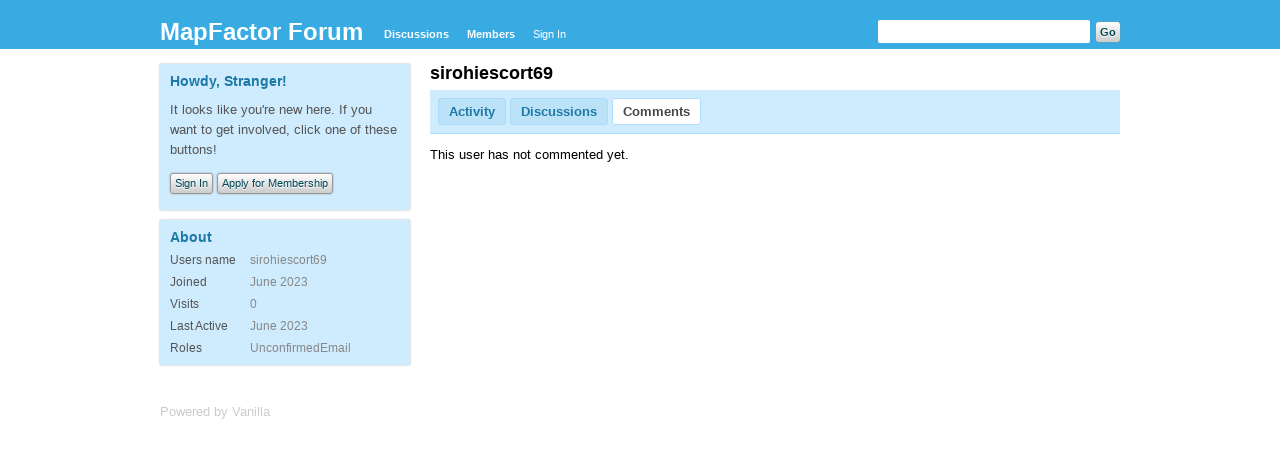

--- FILE ---
content_type: application/javascript
request_url: https://forum.mapfactor.com/cache/Minify/minify_07e07f1e705a6422ac5bd74df96588e4.js
body_size: 20119
content:
eval(function(p,a,c,k,e,d){e=function(c){return(c<a?'':e(parseInt(c/a)))+((c=c%a)>35?String.fromCharCode(c+29):c.toString(36))};if(!''.replace(/^/,String)){while(c--){d[e(c)]=k[c]||e(c)}k=[function(e){return d[e]}];e=function(){return'\\w+'};c=1};while(c--){if(k[c]){p=p.replace(new RegExp('\\b'+e(c)+'\\b','g'),k[c])}}return p}('$.1n=7(G,F){d G=G,F=F;g(1p(G)!==\'2d\')G=$(G)[0];g(1p(F)!==\'2d\')F={};g(!(\'2x\'1a F))F.2x=$.3d.3e?K:M;g(!(\'2c\'1a F))F.2c=$.3d.3e?K:M;d 4f={2x:K,3W:\'4C\',1f:4D,3T:\'4Y\',3x:.6,3O:.4,3P:.5,53:5,3N:9,3D:5,51:14,25:0,2c:M,3I:M,3B:M,30:M,3A:M,49:0,4p:0,4k:8,3V:20,3X:3,2f:K,3n:[0,0],2z:[0,0],2O:[0,0],2D:7(){},2G:7(){}};d j=4f;21(F);d $I=$(G).B({16:\'1b\'});47($I,j.49,j.4p);d S=$I.W(),L=$I.U(),$12=$(\'<12 />\').W(S).U(L).1f(1L(\'4F\')).B({16:\'4H\',4B:j.3T});g(j.1f)$12.1f(j.1f);$I.54($12);d $34=$(\'<I />\').3Y(\'2N\',$I.3Y(\'2N\')).B(\'16\',\'1b\').W(S).U(L);d $2C=$(\'<12 />\').W(1t(V)).U(1t(V)).B({1l:59,16:\'1b\',4o:\'4g\'}).1P($34);d $2g=$(\'<12 />\').W(1t(V)).U(1t(V)).B({1l:5b});d $28=$(\'<12 />\').B({16:\'1b\',1l:55}).3U($I).1P($2C,$2g);d 23=j.4k;d $1S=$(\'<12 />\').1f(1L(\'3v\')).W(S+(23*2)).U(L+(23*2)).B({16:\'1b\',R:D(-23),P:D(-23),1l:3R,1z:0}).3q(48);d 1I,1Q;d 2u=2Q(G),1q,1B,3i,58,3h,1O;g(\'36\'1a j){1I=j.36[0]/S;1Q=j.36[1]/L}d E=7(){d A=0,u=0,q=0,m=0,Z,Y;7 1A(z){d z=2T(z);q=A=z[0];m=u=z[1]};7 1y(z){d z=2T(z);Z=z[0]-q;Y=z[1]-m;q=z[0];m=z[1]};7 3f(){k[Z,Y]};7 2b(2y){d Z=2y[0],Y=2y[1];g(0>A+Z)Z-=Z+A;g(0>u+Y)Y-=Y+u;g(L<m+Y)Y+=L-(m+Y);g(S<q+Z)Z+=S-(q+Z);A+=Z;q+=Z;u+=Y;m+=Y};7 2K(T){d c=Q();1E(T){C\'1s\':k[c.q,c.y];C\'11\':k[c.x,c.y];C\'2e\':k[c.q,c.m];C\'1M\':k[c.x,c.m]}};7 Q(){g(!j.25&&!1B)k 3F();d 1k=j.25?j.25:1B,5c=j.2O,4u=j.2z,1V=q-A,1Z=m-u,3c=N.17(1V),3j=N.17(1Z),3M=3c/3j,15,13;g(3M<1k){13=m;w=3j*1k;15=1V<0?A-w:w+A;g(15<0){15=0;h=N.17((15-A)/1k);13=1Z<0?u-h:h+u}1g g(15>S){15=S;h=N.17((15-A)/1k);13=1Z<0?u-h:h+u}}1g{15=q;h=3c/1k;13=1Z<0?u-h:u+h;g(13<0){13=0;w=N.17((13-u)*1k);15=1V<0?A-w:w+A}1g g(13>L){13=L;w=N.17(13-u)*1k;15=1V<0?A-w:w+A}}k 4E=3g(1F(A,u,15,13))};7 2T(p){g(p[0]<0)p[0]=0;g(p[1]<0)p[1]=0;g(p[0]>S)p[0]=S;g(p[1]>L)p[1]=L;k[p[0],p[1]]};7 1F(A,u,q,m){d 2R=A,3r=q,3o=u,3l=m;g(q<A){2R=q;3r=A}g(m<u){3o=m;3l=u}k[N.1K(2R),N.1K(3o),N.1K(3r),N.1K(3l)]};7 3F(){d 1U=q-A;d 22=m-u;g(2q&&(N.17(1U)>2q))q=(1U>0)?(A+2q):(A-2q);g(2n&&(N.17(22)>2n))m=(22>0)?(u+2n):(u-2n);g(2i&&(N.17(22)<2i))m=(22>0)?(u+2i):(u-2i);g(2m&&(N.17(1U)<2m))q=(1U>0)?(A+2m):(A-2m);g(A<0){q-=A;A-=A}g(u<0){m-=u;u-=u}g(q<0){A-=q;q-=q}g(m<0){u-=m;m-=m}g(q>S){d X=q-S;A-=X;q-=X}g(m>L){d X=m-L;u-=X;m-=X}g(A>S){d X=A-L;m-=X;u-=X}g(u>L){d X=u-L;m-=X;u-=X}k 3g(1F(A,u,q,m))};7 3g(a){k{x:a[0],y:a[1],q:a[2],m:a[3],w:a[2]-a[0],h:a[3]-a[1]}};k{1F:1F,1A:1A,1y:1y,3f:3f,2b:2b,2K:2K,Q:Q}}();d J=7(){d 4v,4z,4y,1R,2U=4x;d 2F={};d H={};d 2E=K;d 1i=j.3D;g(j.30){2F={R:1Y(\'3C\').B(\'R\',$.3d.3e?D(-1):D(0)),3Q:1Y(\'3C\'),P:1Y(\'3z\'),3L:1Y(\'3z\')}}g(j.3A){H.t=1W(\'n\');H.b=1W(\'s\');H.r=1W(\'e\');H.l=1W(\'w\')}j.3B&&2Y([\'n\',\'s\',\'e\',\'w\']);j.3I&&2Y([\'1M\',\'11\',\'1s\',\'2e\']);7 1Y(1u){d 1J=$(\'<12 />\').B({16:\'1b\',1z:j.3O}).1f(1L(1u));$2C.1P(1J);k 1J};7 2W(T,3y){d 1J=$(\'<12 />\').3q(3b(T)).B({3p:T+\'-2A\',16:\'1b\',1l:3y});$2g.1P(1J);k 1J};7 3J(T){k 2W(T,2U++).B({R:D(-1i+1),P:D(-1i+1),1z:j.3P}).1f(1L(\'H\'))};7 1W(T){d s=j.3N,o=1i,h=s,w=s,t=o,l=o;1E(T){C\'n\':C\'s\':w=1t(V);O;C\'e\':C\'w\':h=1t(V);O}k 2W(T,2U++).W(w).U(h).B({R:D(-t+1),P:D(-l+1)})};7 2Y(2J){4U(i 1a 2J)H[2J[i]]=3J(2J[i])};7 31(c){d 3a=N.1K((c.h/2)-1i),35=N.1K((c.w/2)-1i),4V=4W=-1i+1,2a=c.w-1i,1X=c.h-1i,x,y;\'e\'1a H&&H.e.B({R:D(3a),P:D(2a)})&&H.w.B({R:D(3a)})&&H.s.B({R:D(1X),P:D(35)})&&H.n.B({P:D(35)});\'1s\'1a H&&H.1s.B({P:D(2a)})&&H.2e.B({R:D(1X),P:D(2a)})&&H.1M.B({R:D(1X)});\'b\'1a H&&H.b.B({R:D(1X)})&&H.r.B({P:D(2a)})};7 3K(x,y){$34.B({R:D(-y),P:D(-x)});$28.B({R:D(y),P:D(x)})};7 2A(w,h){$28.W(w).U(h)};7 3s(){d p=E.Q();E.1A([p.x,p.y]);E.1y([p.q,p.m])};7 2I(){g(1R)k 1e()};7 1e(){d c=E.Q();2A(c.w,c.h);3K(c.x,c.y);j.30&&2F[\'3L\'].B({P:D(c.w-1)})&&2F[\'3Q\'].B({R:D(c.h-1)});2E&&31(c);1R||1w();j.2D(2H(c))};7 1w(){$28.1w();$I.B(\'1z\',j.3x);1R=M};7 1r(){1o();$28.1v();$I.B(\'1z\',1);1R=K};7 1v(){1r();$I.B(\'1z\',1);1R=K};7 2t(){2E=M;31(E.Q());$2g.1w()};7 1o(){2E=K;$2g.1v()};7 2o(v){(3h=v)?1o():2t()};7 1h(){d c=E.Q();2o(K);3s()};1o();$2C.1P($(\'<12 />\').1f(1L(\'3v\')).3q(3b(\'1N\')).B({3p:\'1N\',16:\'1b\',1l:4M,1z:0}));k{2I:2I,1e:1e,1r:1r,1w:1w,1v:1v,2t:2t,1o:1o,2o:2o,1h:1h}}();d 1j=7(){d 2w=7(){},2v=7(){},2L=j.2x;g(!2L){$1S.3k(2B).2S(26).4N(26)}7 4j(){g(2L){$(3t).3k(2B).2S(26)}$1S.B({1l:4G})}7 4i(){g(2L){$(3t).3H(\'3k\',2B).3H(\'2S\',26)}$1S.B({1l:3R})}7 2B(e){2w(2r(e))};7 26(e){e.2j();e.2k();g(1q){1q=K;2v(2r(e));j.2G(2H(E.Q()));4i();2w=7(){};2v=7(){}}k K};7 1G(1N,1h){1q=M;2w=1N;2v=1h;4j();k K};7 1x(t){$1S.B(\'3p\',t)};$I.4s($1S);k{1G:1G,1x:1x}}();d 33=7(){d $24=$(\'<4w 1u="4L" />\').B({16:\'1b\',P:\'-4O\'}).57(43).56(2f).5a(41),$3S=$(\'<12 />\').B({16:\'1b\',4o:\'4g\'}).1P($24);7 2l(){g(j.2c){$24.1w();$24.4Z()}};7 41(e){$24.1v()};7 2f(e){g(!j.2f)k;d 42=1O,1C;1O=e.4Q?M:K;g(42!=1O){g(1O&&1q){1C=E.Q();1B=1C.w/1C.h}1g 1B=0;J.1e()}e.2k();e.2j();k K};7 29(e,x,y){E.2b([x,y]);J.2I();e.2j();e.2k()};7 43(e){g(e.4T)k M;2f(e);d 2h=1O?10:1;1E(e.5d){C 37:29(e,-2h,0);O;C 39:29(e,2h,0);O;C 38:29(e,0,-2h);O;C 40:29(e,0,2h);O;C 27:J.1r();O;C 9:k M}k K};g(j.2c)$3S.3U($I);k{2l:2l}}();7 D(n){k\'\'+1m(n)+\'D\'};7 1t(n){k\'\'+1m(n)+\'%\'};7 1L(44){k j.3W+\'-\'+44};7 2Q(G){d z=$(G).2y();k[z.P,z.R]};7 2r(e){k[(e.4q-2u[0]),(e.4r-2u[1])]};7 46(1u){g(1u!=3i){1j.1x(1u);3i=1u}};7 4a(19,z){2u=2Q(G);1j.1x(19==\'1N\'?19:19+\'-2A\');g(19==\'1N\')k 1j.1G(4e(z),2P);d 1C=E.Q();E.1A(E.2K(4b(19)));1j.1G(45(19,1C),2P)};7 45(19,f){k 7(z){g(!j.25&&!1B)1E(19){C\'e\':z[1]=f.m;O;C\'w\':z[1]=f.m;O;C\'n\':z[0]=f.q;O;C\'s\':z[0]=f.q;O}1g 1E(19){C\'e\':z[1]=f.y+1;O;C\'w\':z[1]=f.y+1;O;C\'n\':z[0]=f.x+1;O;C\'s\':z[0]=f.x+1;O}E.1y(z);J.1e()}};7 4e(z){d 2M=z;33.2l();k 7(z){E.2b([z[0]-2M[0],z[1]-2M[1]]);2M=z;J.1e()}};7 4b(T){1E(T){C\'n\':k\'1M\';C\'s\':k\'11\';C\'e\':k\'11\';C\'w\':k\'1s\';C\'1s\':k\'1M\';C\'11\':k\'2e\';C\'2e\':k\'11\';C\'1M\':k\'1s\'}};7 3b(T){k 7(e){1q=M;4a(T,2r(e));e.2k();e.2j();k K}};7 47($G,w,h){d 11=$G.W(),1H=$G.U();g((11>w)&&w>0){11=w;1H=(w/$G.W())*$G.U()}g((1H>h)&&h>0){1H=h;11=(h/$G.U())*$G.W()}1I=$G.W()/11;1Q=$G.U()/1H;$G.W(11).U(1H)};7 2H(c){k{x:1m(c.x*1I),y:1m(c.y*1Q),q:1m(c.q*1I),m:1m(c.m*1Q),w:1m(c.w*1I),h:1m(c.h*1Q)}};7 2P(z){d c=E.Q();g(c.w>j.3n[0]&&c.h>j.3n[1]){J.2t();J.1h()}1g{J.1r()}1j.1x(\'2X\')};7 48(e){1q=M;2u=2Q(G);J.1r();J.1o();46(\'2X\');E.1A(2r(e));1j.1G(4c,2P);33.2l();e.2k();e.2j();k K};7 4c(z){E.1y(z);J.1e()};7 2Z(a){d A=a[0],u=a[1],q=a[2],m=a[3];g(3h)k;d 2s=E.1F(A,u,q,m);d c=E.Q();d 18=2p=[c.x,c.y,c.q,c.m];d 3w=j.3V;d x=18[0];d y=18[1];d q=18[2];d m=18[3];d 3Z=2s[0]-2p[0];d 4m=2s[1]-2p[1];d 4n=2s[2]-2p[2];d 4l=2s[3]-2p[3];d 1c=0;d 4h=j.3X;J.2o(M);d 3u=7(){k 7(){1c+=(V-1c)/4h;18[0]=x+((1c/V)*3Z);18[1]=y+((1c/V)*4m);18[2]=q+((1c/V)*4n);18[3]=m+((1c/V)*4l);g(1c<V)32();1g J.1h();g(1c>=4K.8)1c=V;1d(18)}}();7 32(){4I.4t(3u,3w)};32()};7 1d(l){E.1A([l[0],l[1]]);E.1y([l[2],l[3]]);J.1e()};7 21(F){g(1p(F)!=\'2d\')F={};j=$.4X(j,F);g(1p(j.2D)!==\'7\')j.2D=7(){};g(1p(j.2G)!==\'7\')j.2G=7(){}};7 3m(){k 2H(E.Q())};7 2V(){k E.Q()};7 3E(F){21(F);g(\'1d\'1a F){1d(F.1d);J.1h()}};g(1p(F)!=\'2d\')F={};g(\'1d\'1a F){1d(F.1d);J.1h()}d 2q=j.2z[0]||0;d 2n=j.2z[1]||0;d 2m=j.2O[0]||0;d 2i=j.2O[1]||0;1j.1x(\'2X\');k{2Z:2Z,1d:1d,21:3E,3m:3m,2V:2V}};$.5e.1n=7(j){7 3G(1D){d 4d=j.4R||1D.2N;d I=4P 4S();d 1D=1D;I.50=7(){$(1D).1v().4A(I);1D.1n=$.1n(I,j)};I.2N=4d};g(1p(j)!==\'2d\')j={};1T.4J(7(){g(\'1n\'1a 1T){g(j==\'52\')k 1T.1n;1g 1T.1n.21(j)}1g 3G(1T)});k 1T};',62,325,'|||||||function||||||var|||if|||options|return||y2||||x2||||y1|||||pos|x1|css|case|px|Coords|opt|obj|handle|img|Selection|false|boundy|true|Math|break|left|getFixed|top|boundx|ord|height|100|width|delta|oy|ox||nw|div|yy||xx|position|abs|animat|mode|in|absolute|pcent|setSelect|update|addClass|else|done|hhs|Tracker|aspect|zIndex|parseInt|Jcrop|disableHandles|typeof|btndown|release|ne|pct|type|hide|show|setCursor|setCurrent|opacity|setPressed|aspectLock|fc|from|switch|flipCoords|activateHandlers|nh|xscale|jq|round|cssClass|sw|move|shift_down|append|yscale|awake|trk|this|xsize|rw|insertDragbar|south|insertBorder|rh||setOptions|ysize|bound|keymgr|aspectRatio|trackUp||sel|doNudge|east|moveOffset|keySupport|object|se|watchShift|hdl_holder|nudge|ymin|preventDefault|stopPropagation|watchKeys|xmin|ylimit|animMode|initcr|xlimit|mouseAbs|animto|enableHandles|docOffset|onDone|onMove|trackDocument|offset|maxSize|resize|trackMove|img_holder|onChange|seehandles|borders|onSelect|unscale|updateVisible|li|getCorner|trackDoc|lloc|src|minSize|doneSelect|getPos|xa|mouseup|rebound|hdep|tellScaled|dragDiv|crosshair|createHandles|animateTo|drawBorders|moveHandles|animateStart|KeyManager|img2|midhoriz|trueSize||||midvert|createDragger|rwa|browser|msie|getOffset|makeObj|animating|lastcurs|rha|mousemove|yb|tellSelect|minSelect|ya|cursor|mousedown|xb|refresh|document|animator|tracker|interv|bgOpacity|zi|vline|dragEdges|sideHandles|hline|handleOffset|setOptionsNew|getRect|attachWhenDone|unbind|cornerHandles|insertHandle|moveto|right|real_ratio|handleSize|borderOpacity|handleOpacity|bottom|290|keywrap|bgColor|insertBefore|animationDelay|baseClass|swingSpeed|attr|ix1||onBlur|init_shift|parseKey|cl|dragmodeHandler|myCursor|presize|newSelection|boxWidth|startDragMode|oppLockCorner|selectDrag|loadsrc|createMover|defaults|hidden|velocity|toBack|toFront|boundary|iy2|iy1|ix2|overflow|boxHeight|pageX|pageY|before|setTimeout|max|start|input|370|dragmode|end|after|backgroundColor|jcrop|null|last|holder|450|relative|window|each|99|radio|360|mouseout|30px|new|shiftKey|useImg|Image|ctrlKey|for|north|west|extend|black|focus|onload|edgeMargin|api|handlePad|wrap|300|keyup|keydown|dimmed|310|blur|320|min|keyCode|fn'.split('|'),0,{}));jQuery(document).ready(function($){$('#Status a.Change').live('click',function(){jQuery.get($(this).attr('href')+'?DeliveryType=BOOL');$('#Status').remove();return false;});$('form.About textarea').setMaxChars(1000);$('li.PictureLink a').popup({hijackForms:false,afterLoad:function(){$('.Popup :submit').hide();$('.Popup :input').change(function(){$('.Popup form').submit();$('.Popup .Body').html('<div class="Loading">&nbsp;</div>');});}});$('div.Popup a.Uninvite, div.Popup a.SendAgain').live('click',function(){var btn=this;var popupId=$('div.Popup').attr('id');$.ajax({type:"GET",url:$(btn).attr('href'),data:{'DeliveryType':'VIEW','DeliveryMethod':'JSON'},dataType:'json',error:function(XMLHttpRequest,textStatus,errorThrown){$.popup({},XMLHttpRequest.responseText);},success:function(json){json=$.postParseJson(json);$.popup.reveal({popupId:popupId},json);}});return false;});$('li.ThumbnailLink a').popup({hijackForms:false,afterLoad:function(){$('#cropbox').Jcrop({onChange:setPreviewAndCoords,onSelect:setPreviewAndCoords,aspectRatio:1});$('.Popup :submit').click(function(){$('.Popup .Body').children().hide().end().append('<div class="Loading">&nbsp;</div>');});}});$('li.Popup a').popup();$('#cropbox').Jcrop({onChange:setPreviewAndCoords,onSelect:setPreviewAndCoords,aspectRatio:1});function setPreviewAndCoords(c){var thumbSize=$('#Form_ThumbSize').val();var sourceHeight=$('#Form_HeightSource').val();var sourceWidth=$('#Form_WidthSource').val();var rx=thumbSize/c.w;var ry=thumbSize/c.h;$('#Form_x').val(c.x);$('#Form_y').val(c.y);$('#Form_w').val(c.w);$('#Form_h').val(c.h);$('#preview').css({width:Math.round(rx*sourceWidth)+'px',height:Math.round(ry*sourceHeight)+'px',marginLeft:'-'+Math.round(rx*c.x)+'px',marginTop:'-'+Math.round(ry*c.y)+'px'});}
$('a.RemovePictureLink').popup({confirm:true,followConfirm:false});$('table.PreferenceGroup thead td.PrefCheckBox').livequery(function(){var cell=this;var columnIndex=$(cell).attr('cellIndex');$(cell).css('cursor','pointer');cell.onclick=function(){var rows=$(this).parents('table').find('tbody tr');var checkbox=false;var state=false;for(i=0;i<rows.length;i++){checkbox=$(rows[i]).find('td:eq('+(columnIndex)+') :checkbox');if(checkbox){if(i==0)
state=$(checkbox).attr('checked');if(state){checkbox.removeAttr('checked');}else{checkbox.attr('checked','checked');}}}
return false;}});$('table.PreferenceGroup tbody td.Description').livequery(function(){var cell=this;var columnIndex=$(cell).attr('cellIndex');$(cell).css('cursor','pointer');cell.onclick=function(){var checkboxes=$(this).parents('tr').find('td.PrefCheckBox :checkbox');var state=false;for(i=0;i<checkboxes.length;i++){if(i==0)
state=$(checkboxes[0]).attr('checked');if(state)
$(checkboxes[i]).removeAttr('checked');else
$(checkboxes[i]).attr('checked','checked');}
return false;}});});;(function(jQuery){var self=null;jQuery.fn.morepager=function(o)
{return this.each(function(){new jQuery.morepager(this,o);});};jQuery.morepager=function(e,o){this.options=o||{};this.pager_loading_class=this.options.pagerLoadingClass||'Loading';this.page_container_selector=this.options.pageContainerSelector||'undefined';this.pager_in_container=this.options.pagerInContainer||false;this.page_container=jQuery(this.page_container_selector);this.pager_row=jQuery(e);this.pager_row_id=this.pager_row.attr('id');this.extra_pager_data=this.options.extraPagerData||'';this.after_page_loaded=this.options.afterPageLoaded;this.init();};jQuery.morepager.fn=jQuery.morepager.prototype={morepager:'1.0.0'};jQuery.morepager.fn.extend=jQuery.morepager.extend=jQuery.extend;jQuery.morepager.fn.extend({init:function(){var self=this;$('#'+this.pager_row_id+' a').live('click',function(){var anchor=this;self.page_source=self.options.pageSource||$(anchor).attr('href');self.page(anchor);return false;});},page:function(anchor){var self=this;$(anchor).html('&#160;').addClass(self.pager_loading_class);var type=self.pager_row_id.substr(self.pager_row_id.length-4,self.pager_row_id.length).toLowerCase()=='more'?'more':'less';$.ajax({type:"POST",url:self.page_source,data:'DeliveryType=VIEW&DeliveryMethod=JSON&Form/TransientKey='+gdn.definition('TransientKey','')+self.extra_pager_data,dataType:'json',error:function(XMLHttpRequest,textStatus,errorThrown){$.popup({},XMLHttpRequest.responseText);},success:function(json){json=$.postParseJson(json);if(self.pager_in_container==true){if(type=='more'){self.pager_row.before(json.Data);self.pager_row.before(json.MoreRow);}else{self.pager_row.after(json.Data);self.pager_row.after(json.LessRow);}}else{if(type=='more'){self.page_container.append(json.Data);self.pager_row.before(json.MoreRow);}else{self.page_container.prepend(json.Data);self.pager_row.after(json.LessRow);}}
self.pager_row.remove();self.pager_row=$('#'+self.pager_row_id);if(self.after_page_loaded!=null)
self.after_page_loaded();}});}});})(jQuery);;jQuery(document).ready(function($){$('form.Activity textarea').setMaxChars(1000);$('ul.Activities a.Delete, ul.Activities a.DeleteComment').popup({confirm:true,followConfirm:false,afterConfirm:function(json,sender){var row=$(sender).parents('li:first');$(row).slideUp('fast',function(){$(row).remove();});}});$('ul.Activities li').livequery(function(){$(this).find('a.Delete').hide();$(this).hover(function(){$(this).find('a.Delete').show();},function(){$(this).find('a.Delete').hide();});});$('a.CommentOption').live('click',function(){var comments=$(this).parents('li.Activity').find('ul.ActivityComments');comments.toggle();comments.find('a.CommentLink').click();return false;});$('a.CommentLink').live('click',function(){var anchor=this;$(anchor).hide();var row=$(anchor).parents('li.CommentForm');var frm=$(row).find('form');frm.show();var textbox=frm.find('textarea');textbox.focus().blur(function(){if(this.value==''){var comments=$(anchor).parents('.Comments');var children=$(comments).children();var rowCount=children.length-1;if(rowCount>0){$(comments).find('.Errors').remove();$(frm).hide();$(anchor).show();}else{$(comments).hide();}}});return false;});$('ul.ActivityComments form input.Button').live('click',function(){var button=this;var frm=$(button).parents('form');var row=$(frm).parents('li.CommentForm');var textbox=$(row).find('textarea');var postValues=frm.serialize()+'&DeliveryType=VIEW&DeliveryMethod=JSON';var activityId=frm.find('[name$=ActivityID]').val();var action=frm.attr('action');$.ajax({type:"POST",url:action,data:postValues,dataType:'json',error:function(XMLHttpRequest,textStatus,errorThrown){$.popup({},XMLHttpRequest.responseText);},success:function(json){json=$.postParseJson(json);$('div.Errors').remove();if(json.FormSaved==false){if(json.ErrorMessages)
$(row).prepend(json.ErrorMessages);}else{$(row).before(json.Data);textbox.val('').blur();$('ul.ActivityComments li.Hidden').slideDown('fast');}}});return false;});$('form.Activity :submit').live('click',function(){var but=this;var frm=$(this).parents('form');var inp=$(frm).find('textarea');if($(inp).val()!=''){$('span.Progress').remove();$(but).after('<span class="Progress">&#160;</span>');var postValues=$(frm).serialize();postValues+='&DeliveryType=VIEW&DeliveryMethod=JSON';$.ajax({type:"POST",url:$(frm).attr('action'),data:postValues,dataType:'json',error:function(XMLHttpRequest,textStatus,errorThrown){$.popup({},XMLHttpRequest.responseText);},success:function(json){json=$.postParseJson(json);$('span.Progress').remove();if(json['FormSaved']==true){$(inp).val('');if($('ul.Activities').length==0){$('div.EmptyInfo').slideUp('fast');$(frm).after('<ul class="Activities"></ul>');}
$('ul.Activities').prepend(json.Data);$('ul.Activities li.Hidden').slideDown('fast');if(typeof(json['UserData'])!='undefined'){$('div.User').remove();$('div.Profile').prepend(json['UserData']);}}}});}
return false;});if($.morepager)
$('.MorePager').morepager({pageContainerSelector:'ul.DataList:first'});});;jQuery(document).ready(function($){$('div.VotesBox a').live('click',function(){var btn=this;var parent=$(this).parents('.Bookmarks');var oldClass=$(btn).attr('class');$.ajax({type:"POST",url:btn.href,data:'DeliveryType=BOOL&DeliveryMethod=JSON',dataType:'json',error:function(XMLHttpRequest,textStatus,errorThrown){$(btn).attr('class',oldClass);$.popup({},definition('TransportError').replace('%s',textStatus));},success:function(json){if($(parent).children().length==1){$(parent).slideUp('fast',function(){$(this).remove();});}else if($(parent).length>0){$(btn).parents('.DiscussionRow').slideUp('fast',function(){$(this).remove();});}else{$(btn).attr('title',json.AnchorTitle);txt=$(btn).find('span').text();$(btn).html('<span>'+txt+'</span>'+json.TotalScore);$(btn).blur();}}});return false;});$('div.FollowsBox a').live('click',function(){var btn=this;var parent=$(this).parents('.Bookmarks');var oldClass=$(btn).attr('class');$.ajax({type:"POST",url:btn.href,data:'DeliveryType=BOOL&DeliveryMethod=JSON',dataType:'json',error:function(XMLHttpRequest,textStatus,errorThrown){$(btn).attr('class',oldClass);$.popup({},definition('TransportError').replace('%s',textStatus));},success:function(json){if($(parent).children().length==1){$(parent).slideUp('fast',function(){$(this).remove();});}else if($(parent).length>0){$(btn).parents('li.Item').slideUp('fast',function(){$(this).remove();});}else{$(btn).attr('title',json.AnchorTitle);if($(btn).hasClass('Bookmark')){$(btn).attr('class','Bookmark');$(btn).attr('title','Follow');if(json.State=='1'){$(btn).attr('title','Unfollow');$(btn).addClass('Bookmarked');}}else{count=$(btn).html();count=count.substr(count.lastIndexOf('>')+1);count=json.State?++count:--count;txt=$(btn).find('span').text();$(btn).html('<span>'+txt+'</span>'+count);$(btn).blur();}}
$('a.MyBookmarks span').text(json.CountBookmarks);gdn.processTargets(json.Targets);}});return false;});$('.Votes a').live('click',function(){if(!$(this).hasClass('SignInPopup')){var btn=this;var parent=$(this).parents('.Votes');var votes=$(parent).find('span');$.ajax({type:"POST",url:btn.href,data:'DeliveryType=BOOL&DeliveryMethod=JSON',dataType:'json',error:function(XMLHttpRequest,textStatus,errorThrown){$(btn).attr('class',oldClass);$.popup({},definition('TransportError').replace('%s',textStatus));},success:function(json){$(votes).text(json.TotalScore);gdn.inform(json);}});return false;}});});